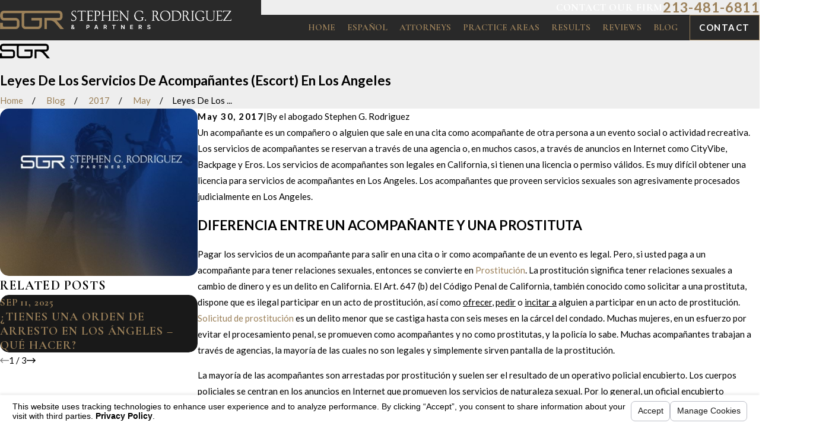

--- FILE ---
content_type: text/html; charset=utf-8
request_url: https://www.lacriminaldefenseattorney.com/sa.svc
body_size: 165
content:
<html><head><title>Request Rejected</title></head><body>The requested URL was rejected. Please consult with your administrator.<br><br>Your support ID is: 7905192985895327657<br><br><a href='javascript:history.back();'>[Go Back]</a></body></html>